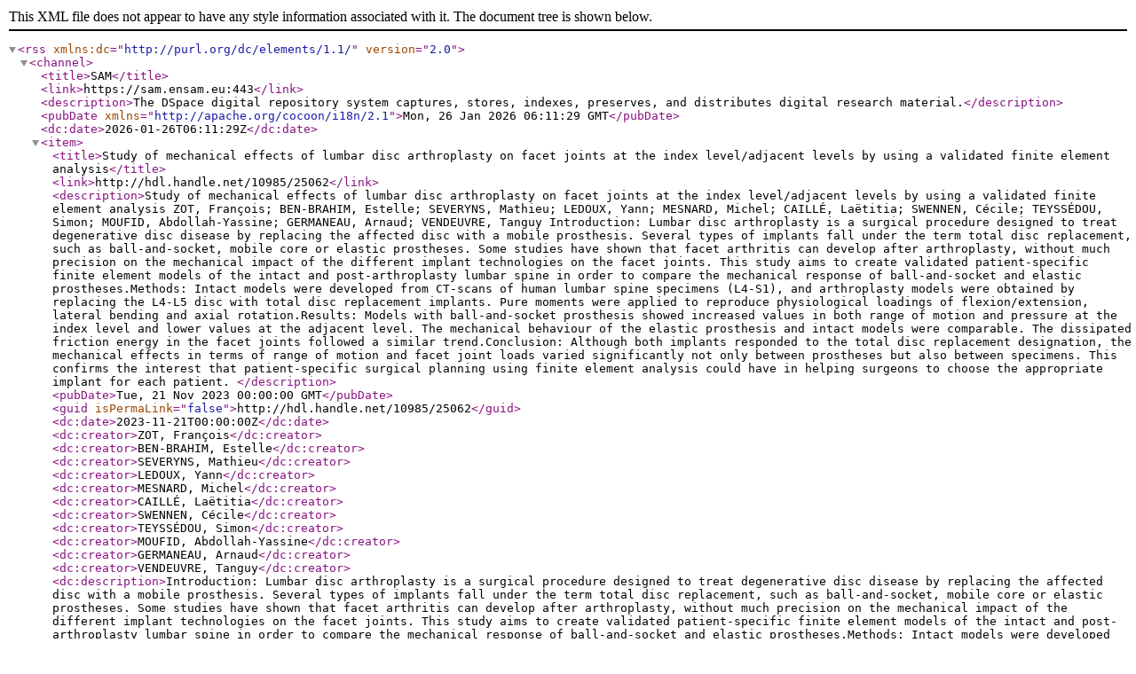

--- FILE ---
content_type: text/xml;charset=utf-8
request_url: https://sam.ensam.eu/feed/rss_2.0/site?author=SEVERYNS,%20Mathieu
body_size: 1440
content:
<?xml version="1.0" encoding="UTF-8"?><rss xmlns:dc="http://purl.org/dc/elements/1.1/" version="2.0">
<channel>
<title>SAM</title>
<link>https://sam.ensam.eu:443</link>
<description>The DSpace digital repository system captures, stores, indexes, preserves, and distributes digital research material.</description>
<pubDate xmlns="http://apache.org/cocoon/i18n/2.1">Mon, 26 Jan 2026 06:11:29 GMT</pubDate>
<dc:date>2026-01-26T06:11:29Z</dc:date>
<item>
<title>Study of mechanical effects of lumbar disc arthroplasty on facet joints at the index level/adjacent levels by using a validated finite element analysis</title>
<link>http://hdl.handle.net/10985/25062</link>
<description>Study of mechanical effects of lumbar disc arthroplasty on facet joints at the index level/adjacent levels by using a validated finite element analysis
ZOT, François; BEN-BRAHIM, Estelle; SEVERYNS, Mathieu; LEDOUX, Yann; MESNARD, Michel; CAILLÉ, Laëtitia; SWENNEN, Cécile; TEYSSÉDOU, Simon; MOUFID, Abdollah-Yassine; GERMANEAU, Arnaud; VENDEUVRE, Tanguy
Introduction: Lumbar disc arthroplasty is a surgical procedure designed to treat degenerative disc disease by replacing the affected disc with a mobile prosthesis. Several types of implants fall under the term total disc replacement, such as ball-and-socket, mobile core or elastic prostheses. Some studies have shown that facet arthritis can develop after arthroplasty, without much precision on the mechanical impact of the different implant technologies on the facet joints. This study aims to create validated patient-specific finite element models of the intact and post-arthroplasty lumbar spine in order to compare the mechanical response of ball-and-socket and elastic prostheses.Methods: Intact models were developed from CT-scans of human lumbar spine specimens (L4-S1), and arthroplasty models were obtained by replacing the L4-L5 disc with total disc replacement implants. Pure moments were applied to reproduce physiological loadings of flexion/extension, lateral bending and axial rotation.Results: Models with ball-and-socket prosthesis showed increased values in both range of motion and pressure at the index level and lower values at the adjacent level. The mechanical behaviour of the elastic prosthesis and intact models were comparable. The dissipated friction energy in the facet joints followed a similar trend.Conclusion: Although both implants responded to the total disc replacement designation, the mechanical effects in terms of range of motion and facet joint loads varied significantly not only between prostheses but also between specimens. This confirms the interest that patient-specific surgical planning using finite element analysis could have in helping surgeons to choose the appropriate implant for each patient.
</description>
<pubDate>Tue, 21 Nov 2023 00:00:00 GMT</pubDate>
<guid isPermaLink="false">http://hdl.handle.net/10985/25062</guid>
<dc:date>2023-11-21T00:00:00Z</dc:date>
<dc:creator>ZOT, François</dc:creator>
<dc:creator>BEN-BRAHIM, Estelle</dc:creator>
<dc:creator>SEVERYNS, Mathieu</dc:creator>
<dc:creator>LEDOUX, Yann</dc:creator>
<dc:creator>MESNARD, Michel</dc:creator>
<dc:creator>CAILLÉ, Laëtitia</dc:creator>
<dc:creator>SWENNEN, Cécile</dc:creator>
<dc:creator>TEYSSÉDOU, Simon</dc:creator>
<dc:creator>MOUFID, Abdollah-Yassine</dc:creator>
<dc:creator>GERMANEAU, Arnaud</dc:creator>
<dc:creator>VENDEUVRE, Tanguy</dc:creator>
<dc:description>Introduction: Lumbar disc arthroplasty is a surgical procedure designed to treat degenerative disc disease by replacing the affected disc with a mobile prosthesis. Several types of implants fall under the term total disc replacement, such as ball-and-socket, mobile core or elastic prostheses. Some studies have shown that facet arthritis can develop after arthroplasty, without much precision on the mechanical impact of the different implant technologies on the facet joints. This study aims to create validated patient-specific finite element models of the intact and post-arthroplasty lumbar spine in order to compare the mechanical response of ball-and-socket and elastic prostheses.Methods: Intact models were developed from CT-scans of human lumbar spine specimens (L4-S1), and arthroplasty models were obtained by replacing the L4-L5 disc with total disc replacement implants. Pure moments were applied to reproduce physiological loadings of flexion/extension, lateral bending and axial rotation.Results: Models with ball-and-socket prosthesis showed increased values in both range of motion and pressure at the index level and lower values at the adjacent level. The mechanical behaviour of the elastic prosthesis and intact models were comparable. The dissipated friction energy in the facet joints followed a similar trend.Conclusion: Although both implants responded to the total disc replacement designation, the mechanical effects in terms of range of motion and facet joint loads varied significantly not only between prostheses but also between specimens. This confirms the interest that patient-specific surgical planning using finite element analysis could have in helping surgeons to choose the appropriate implant for each patient.</dc:description>
</item>
</channel>
</rss>
